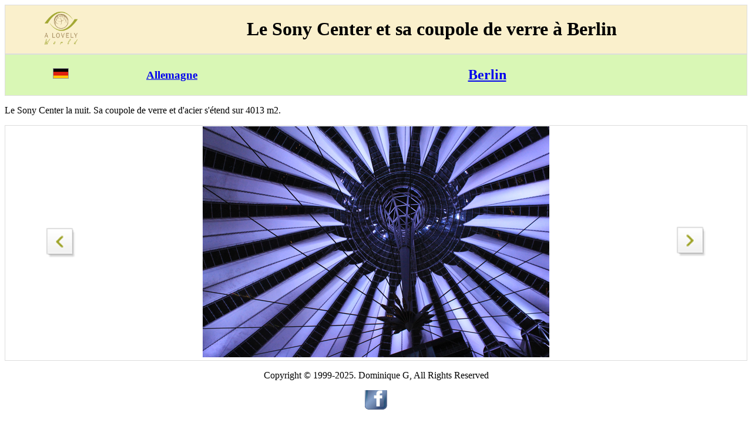

--- FILE ---
content_type: text/html
request_url: https://www.alovelyworld.com/weballem/htmfr/berlin-sony-center.htm
body_size: 723
content:
<!DOCTYPE html>
<html lang="fr">
<head>
<link rel="canonical" href="https://www.alovelyworld.com/weballem/htmfr/berlin-sony-center.htm">
<meta charset="utf-8" />
<meta name="viewport" content="width=device-width" />
<title>Le Sony Center et sa coupole de verre &agrave; Berlin</title>
<meta name="Description" content="Le Sony Center la nuit. Sa coupole de verre et d'acier s'&eacute;tend sur 4013 m2.">
<style>
table {
border-collapse: collapse;
border-spacing: 0;
width: 100%;
border: 1px solid #ddd;
}
tr:nth-child(even){background-color: #f2f2f2}
</style>
</head>
<body>
<div style="overflow-x:auto;">
<table style="width:100%; text-align: center; vertical-align: middle;background-color: #faf0cc">
<tr>
<td style="width:15%"><a href="https://www.alovelyworld.com/index.html"><img src="../../images/logo.png" alt="A lovely World" width="60" height="60"></a></td>
<td style="width:85%"><h1>Le Sony Center et sa coupole de verre &agrave; Berlin</h1></td>
</tr>
</table>
<table style="width:100%; text-align: center; vertical-align: middle;background-color: #d9f7b5">
<tr>
<td style="width:15%"><a href="https://www.alovelyworld.com/weballem/index.html" title="Allemagne"><img src="../../images/flag2/allemagne.gif" alt="Allemagne"></a></td>
<td style="width:15%"><a href="https://www.alovelyworld.com/weballem/index.html" title="Allemagne"><h3>Allemagne</h3></a></td>
<td style="width:70%"><a href="https://www.alovelyworld.com/weballem/htmfr/berlin.htm"><h2>Berlin</h2></a></td>
</tr>
</table>
<p>Le Sony Center la nuit. Sa coupole de verre et d'acier s'&eacute;tend sur 4013 m2.
</p>
<table style="width:100%; text-align: center; vertical-align: middle;">
<tr>
<td style="width:15%"><a href="https://www.alovelyworld.com/weballem/htmfr/berlin-kollhoff-tower.htm" title="Kollhoff tower"><img src="https://www.alovelyworld.com/images/btn_left2.png" alt="Kollhoff tower" width="50" height="50"  ALIGN="center" ></a>
</td>
<td style="width:70%"><picture alt="a">
<source media="(min-width: 45em)" srcset="https://www.alovelyworld.com/photos/weballem/gimage/all168.jpg" width="675" height="450">
<source srcset="https://www.alovelyworld.com/photos/weballem/pimage/all168.jpg 2x" width="240" height="160">
<img src="https://www.alovelyworld.com/photos/weballem/gimage/all168.jpg">
</picture>
</td>
<td style="width:15%"><a href="https://www.alovelyworld.com/weballem/htmfr/berlin-sony-center-nuit.htm" title="&nomright&"><img src="https://www.alovelyworld.com/images/btn_right2.png" alt="Sony Center"  width="50" height="50"></a>
</td>
</tr>
</table>
<p></p>
<p><center>Copyright &copy; 1999-2025. Dominique G, All Rights Reserved</center>
</p>
<p>
<center>
<a href="https://www.facebook.com/?href=https://www.alovelyworld.com" data-layout="standard" data-colorscheme="dark" data-action="like" data-show-faces="false" data-share="false"><img src="../../images/facebook.png"></a>
</center></p>
</div>
</body>
</html>
